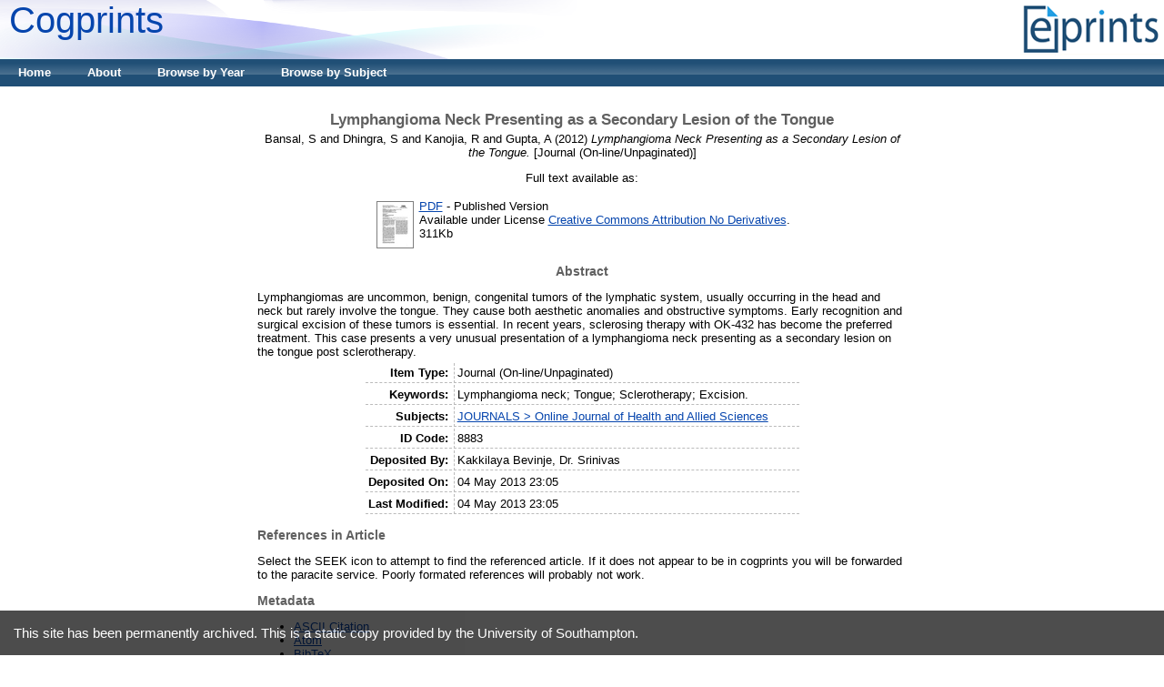

--- FILE ---
content_type: text/html; charset=utf-8
request_url: https://web-archive.southampton.ac.uk/cogprints.org/8883/index.html
body_size: 20864
content:
<!DOCTYPE html PUBLIC "-//W3C//DTD XHTML 1.0 Transitional//EN" "http://www.w3.org/TR/xhtml1/DTD/xhtml1-transitional.dtd">
<html xmlns="http://www.w3.org/1999/xhtml">
  <head>
    <title> Lymphangioma Neck Presenting as a Secondary Lesion of the Tongue  - Cogprints</title>
    <style type="text/css" media="screen">@import url(../style/auto.css);</style>
    <style type="text/css" media="print">@import url(../style/print.css);</style>
    <link rel="icon" href="../favicon.ico" type="image/x-icon" />
    <link rel="shortcut icon" href="../favicon.ico" type="image/x-icon" />
    <link rel="Top" href="../index.html" />
    <link rel="Search" href="../cgi/search.html" />
    <meta name="eprints.creators_name" content="Bansal, S" />
<meta name="eprints.creators_name" content=" Dhingra, S" />
<meta name="eprints.creators_name" content="Kanojia, R" />
<meta name="eprints.creators_name" content="Gupta, A" />
<meta name="eprints.creators_id" content="drsandeepb@rediffmail.com" />
<meta name="eprints.creators_id" />
<meta name="eprints.creators_id" />
<meta name="eprints.creators_id" />
<meta name="eprints.editors_name" content="Kakkilaya, Srinivas" />
<meta name="eprints.editors_id" content="Kakkilaya BS" />
<meta name="eprints.type" content="journale" />
<meta name="eprints.datestamp" content="2013-05-04 23:05:20" />
<meta name="eprints.lastmod" content="2013-05-04 23:05:20" />
<meta name="eprints.metadata_visibility" content="show" />
<meta name="eprints.title" content="Lymphangioma Neck Presenting as a Secondary Lesion of the Tongue" />
<meta name="eprints.ispublished" content="pub" />
<meta name="eprints.subjects" content="OJHAS" />
<meta name="eprints.full_text_status" content="public" />
<meta name="eprints.keywords" content="Lymphangioma neck; Tongue; Sclerotherapy; Excision." />
<meta name="eprints.abstract" content="Lymphangiomas are uncommon, benign, congenital tumors of the lymphatic system, usually occurring in the head and neck but rarely involve the tongue. They cause both aesthetic anomalies and obstructive symptoms. Early recognition and surgical excision of these tumors is essential. In recent years, sclerosing therapy with OK-432 has become the preferred treatment. This case presents a very unusual presentation of a lymphangioma neck presenting as a secondary lesion on the tongue post sclerotherapy." />
<meta name="eprints.date" content="2012-04-15" />
<meta name="eprints.date_type" content="published" />
<meta name="eprints.publication" content="Online Journal of Health and Allied Sciences" />
<meta name="eprints.volume" content="11" />
<meta name="eprints.number" content="1(18)" />
<meta name="eprints.publisher" content="BS Kakkilaya" />
<meta name="eprints.refereed" content="TRUE" />
<meta name="eprints.referencetext" content="1.	Neville BW, Damn DD, Allen CM. Oral and Maxillofacial Pathology. WB Saunders: Philadelphia; 1995. p. 395
2.	Kennedy TL. Cystic hygroma-lymphangioma: a rare and still unclear entity. Laryngoscope 1989;99:1-10.
3.	Shafer WG, Hine MK, Levy BM. Developmental disturbances of the tongue. A textbook of Oral Pathology. 4th Edn. WB Saunders Co: 1983. p. 159-60
4.	Bernnan TD, Miller AS, Chen S. Lymphangiomas of the oral cavity: A Clinicopathologic, Immunohistochemical and Electron microscopic study. J Oral Maxillofac Surg. 1997;55:932-935.
5.	Bailey CM. Cystic hygroma. Lancet. 1990;335:511-512.
6.	Morley SE, Ramesar KC, Macleod DA. Cystic hygroma in an adult: a case report. J R Coll Surg Edinb 1999;44:57-58. 
7.	Dinerman WS, Myers EN. Lymphangiomatous macroglossia. Laryngoscope 1976;86:291-296.
8.	Guelmann M, Katz J. Macroglossia combined with lymphangioma: a case report. J Cli Pediatr Dent 2003;27:167-170.
9.	Mikhail M, Kennedy R, Cramer B, Smith T. Sclerosing of recurrent lymphangioma using OK-432. J Pediatr Surg. 1995;30:1159-1160.
10.	Emery PJ. Bailey CM, Evans JNG. Cystic hygroma of the head and neck: a review of 37 cases. J Laryngol Otol. 1984;98:613-619." />
<meta name="eprints.citation" content="  Bansal, S and  Dhingra, S and Kanojia, R and Gupta, A  (2012) Lymphangioma Neck Presenting as a Secondary Lesion of the Tongue.  [Journal (On-line/Unpaginated)]     " />
<meta name="eprints.document_url" content="http://cogprints.org/8883/1/2012-1-18.pdf" />
<link rel="schema.DC" href="http://purl.org/DC/elements/1.0/" />
<meta name="DC.title" content="Lymphangioma Neck Presenting as a Secondary Lesion of the Tongue" />
<meta name="DC.creator" content="Bansal, S" />
<meta name="DC.creator" content=" Dhingra, S" />
<meta name="DC.creator" content="Kanojia, R" />
<meta name="DC.creator" content="Gupta, A" />
<meta name="DC.subject" content="Online Journal of Health and Allied Sciences" />
<meta name="DC.description" content="Lymphangiomas are uncommon, benign, congenital tumors of the lymphatic system, usually occurring in the head and neck but rarely involve the tongue. They cause both aesthetic anomalies and obstructive symptoms. Early recognition and surgical excision of these tumors is essential. In recent years, sclerosing therapy with OK-432 has become the preferred treatment. This case presents a very unusual presentation of a lymphangioma neck presenting as a secondary lesion on the tongue post sclerotherapy." />
<meta name="DC.publisher" content="BS Kakkilaya" />
<meta name="DC.contributor" content="Kakkilaya, Dr Srinivas" />
<meta name="DC.date" content="2012-04-15" />
<meta name="DC.type" content="Journal (On-line/Unpaginated)" />
<meta name="DC.type" content="PeerReviewed" />
<meta name="DC.format" content="application/pdf" />
<meta name="DC.identifier" content="http://cogprints.org/8883/1/2012-1-18.pdf" />
<meta name="DC.identifier" content="  Bansal, S and  Dhingra, S and Kanojia, R and Gupta, A  (2012) Lymphangioma Neck Presenting as a Secondary Lesion of the Tongue.  [Journal (On-line/Unpaginated)]     " />
<meta name="DC.relation" content="http://cogprints.org/8883/" />
<link rel="alternate" href="../cgi/export/eprint/8883/IDPlusText/cogprints-eprint-8883.txt" type="text/plain; charset=utf-8" title="ID Plus Text Citation" />
<link rel="alternate" href="../cgi/export/eprint/8883/RDFXML/cogprints-eprint-8883.rdf" type="application/rdf+xml" title="RDF+XML" />
<link rel="alternate" href="../cgi/export/eprint/8883/BibTeX/cogprints-eprint-8883.bib.html" type="text/plain" title="BibTeX" />
<link rel="alternate" href="../cgi/export/eprint/8883/RDFNT/cogprints-eprint-8883.nt.html" type="text/plain" title="RDF+N-Triples" />
<link rel="alternate" href="../cgi/export/eprint/8883/JSON/cogprints-eprint-8883.js" type="application/json; charset=utf-8" title="JSON" />
<link rel="alternate" href="../cgi/export/eprint/8883/DC/cogprints-eprint-8883.txt" type="text/plain; charset=utf-8" title="Dublin Core" />
<link rel="alternate" href="../cgi/export/eprint/8883/Atom/cogprints-eprint-8883.xml" type="application/atom+xml;charset=utf-8" title="Atom" />
<link rel="alternate" href="../cgi/export/eprint/8883/Simple/cogprints-eprint-8883.txt" type="text/plain; charset=utf-8" title="Simple Metadata" />
<link rel="alternate" href="../cgi/export/eprint/8883/Refer/cogprints-eprint-8883.refer.html" type="text/plain" title="Refer" />
<link rel="alternate" href="../cgi/export/eprint/8883/METS/cogprints-eprint-8883.xml" type="text/xml; charset=utf-8" title="METS" />
<link rel="alternate" href="../cgi/export/eprint/8883/SearchDump/cogprints-eprint-8883.txt" type="text/plain; charset=utf-8" title="Search Data Dump" />
<link rel="alternate" href="../cgi/export/eprint/8883/HTML/cogprints-eprint-8883.html" type="text/html; charset=utf-8" title="HTML Citation" />
<link rel="alternate" href="../cgi/export/eprint/8883/Text/cogprints-eprint-8883.txt" type="text/plain; charset=utf-8" title="ASCII Citation" />
<link rel="alternate" href="../cgi/export/eprint/8883/YAML/cogprints-eprint-8883.yaml.html" type="text/plain; charset=utf-8" title="YAML" />
<link rel="alternate" href="../cgi/export/eprint/8883/OAI_EAP/cogprints-eprint-8883.xml" type="text/xml" title="EPrints Application Profile (experimental)" />
<link rel="alternate" href="../cgi/export/eprint/8883/ContextObject/cogprints-eprint-8883.xml" type="text/xml; charset=utf-8" title="OpenURL ContextObject" />
<link rel="alternate" href="../cgi/export/eprint/8883/EndNote/cogprints-eprint-8883.enw" type="text/plain; charset=utf-8" title="EndNote" />
<link rel="alternate" href="../cgi/export/eprint/8883/COinS/cogprints-eprint-8883.txt" type="text/plain; charset=utf-8" title="OpenURL ContextObject in Span" />
<link rel="alternate" href="../cgi/export/eprint/8883/MODS/cogprints-eprint-8883.xml" type="text/xml; charset=utf-8" title="MODS" />
<link rel="alternate" href="../cgi/export/eprint/8883/DIDL/cogprints-eprint-8883.xml" type="text/xml; charset=utf-8" title="MPEG-21 DIDL" />
<link rel="alternate" href="../cgi/export/eprint/8883/XML/cogprints-eprint-8883.xml" type="application/vnd.eprints.data+xml; charset=utf-8" title="EP3 XML" />
<link rel="alternate" href="../cgi/export/eprint/8883/RIS/cogprints-eprint-8883.ris.html" type="text/plain" title="Reference Manager" />
<link rel="alternate" href="../cgi/export/eprint/8883/RDFN3/cogprints-eprint-8883.n3" type="text/n3" title="RDF+N3" />
<link rel="Top" href="../index.html" />
    <link rel="Sword" href="http://cogprints.org/sword-app/servicedocument" />
    <link rel="SwordDeposit" href="http://cogprints.org/id/contents" />
    <link rel="Search" type="text/html" href="../cgi/search.html" />
    <link rel="Search" type="application/opensearchdescription+xml" href="../cgi/opensearchdescription.html" />
    <script type="text/javascript">
// <![CDATA[
var eprints_http_root = "http:\/\/cogprints.org";
var eprints_http_cgiroot = "http:\/\/cogprints.org\/cgi";
var eprints_oai_archive_id = "cogprints.org";
var eprints_logged_in = false;
// ]]></script>
    <style type="text/css">.ep_logged_in { display: none }</style>
    <link rel="stylesheet" type="text/css" href="../style/auto-3.3.10.css" />
    <script type="text/javascript" src="../javascript/auto-3.3.10.js"><!--padder--></script>
    <!--[if lte IE 6]>
        <link rel="stylesheet" type="text/css" href="/style/ie6.css" />
   <![endif]-->
    <meta name="Generator" content="EPrints 3.3.10" />
    <meta http-equiv="Content-Type" content="text/html; charset=UTF-8" />
    <meta http-equiv="Content-Language" content="en" />
    
  </head>
  <body bgcolor="#ffffff" text="#000000">
    <div class="ep_noprint"><noscript><style type="text/css">@import url(../style/nojs.css);</style></noscript></div>
    
    <div class="ep_tm_header ep_noprint">
      <div class="ep_tm_logo"><a href="../index.html"><img alt="Logo" src="../images/sitelogo.gif" /></a></div>
      <div><a class="ep_tm_archivetitle" href="../index.html">Cogprints</a></div>

  <ul class="ep_tm_menu"><li><a href="../index.html">Home</a></li><li><a href="../information.html">About</a></li><li><a href="../view/year.html">Browse by Year</a></li><li><a href="../view/subjects.html">Browse by Subject</a></li></ul>

</div>


<div align="center">
  
  <table width="720" class="ep_tm_main"><tr><td align="left">
    <h1 class="ep_tm_pagetitle">

Lymphangioma Neck Presenting as a Secondary Lesion of the Tongue

</h1>
    <div class="ep_summary_content"><div class="ep_summary_content_left"></div><div class="ep_summary_content_right"></div><div class="ep_summary_content_top"></div><div class="ep_summary_content_main"><p class="ep_block" style="margin-bottom: 1em">


    <span class="person_name">Bansal, S</span> and <span class="person_name"> Dhingra, S</span> and <span class="person_name">Kanojia, R</span> and <span class="person_name">Gupta, A</span>
  

(2012)

<em>Lymphangioma Neck Presenting as a Secondary Lesion of the Tongue.</em>


    [Journal (On-line/Unpaginated)]
  


  


</p><p class="ep_block" style="margin-bottom: 1em">Full text available as:</p><table class="ep_block" style="margin-bottom: 1em"><tr><td valign="top" style="text-align:center"><a onmouseover="EPJS_ShowPreview( event, 'doc_preview_21869' );" href="1/2012-1-18.pdf" onmouseout="EPJS_HidePreview( event, 'doc_preview_21869' );"><img class="ep_doc_icon" alt="[img]" src="1.hassmallThumbnailVersion/2012-1-18.pdf" border="0" /></a><div id="doc_preview_21869" class="ep_preview"><table><tr><td><img class="ep_preview_image" alt="" src="1.haspreviewThumbnailVersion/2012-1-18.pdf" border="0" /><div class="ep_preview_title">Preview</div></td></tr></table></div></td><td valign="top">

<!-- document citation -->


<span class="ep_document_citation">
<a href="1/2012-1-18.pdf">PDF</a>
 - Published Version


  <br />Available under License <a href="http://creativecommons.org/licenses/by-nd/2.5/">Creative Commons Attribution No Derivatives</a>.

</span>

<br />311Kb</td></tr></table><div class="ep_block"><h2>Abstract</h2><p style="text-align: left; margin: 1em auto 0em auto">Lymphangiomas are uncommon, benign, congenital tumors of the lymphatic system, usually occurring in the head and neck but rarely involve the tongue. They cause both aesthetic anomalies and obstructive symptoms. Early recognition and surgical excision of these tumors is essential. In recent years, sclerosing therapy with OK-432 has become the preferred treatment. This case presents a very unusual presentation of a lymphangioma neck presenting as a secondary lesion on the tongue post sclerotherapy.</p></div><table class="ep_block" style="margin-bottom: 1em" border="0" cellpadding="3"><tr><th valign="top" class="ep_row">Item Type:</th><td valign="top" class="ep_row">Journal (On-line/Unpaginated)</td></tr><tr><th valign="top" class="ep_row">Keywords:</th><td valign="top" class="ep_row">Lymphangioma neck; Tongue; Sclerotherapy; Excision.</td></tr><tr><th valign="top" class="ep_row">Subjects:</th><td valign="top" class="ep_row"><a href="../view/subjects/OJHAS.html">JOURNALS &gt; Online Journal of Health and Allied Sciences</a></td></tr><tr><th valign="top" class="ep_row">ID Code:</th><td valign="top" class="ep_row">8883</td></tr><tr><th valign="top" class="ep_row">Deposited By:</th><td valign="top" class="ep_row">
      

<span class="ep_name_citation"><span class="person_name">Kakkilaya Bevinje, Dr. Srinivas</span></span>


</td></tr><tr><th valign="top" class="ep_row">Deposited On:</th><td valign="top" class="ep_row">04 May 2013 23:05</td></tr><tr><th valign="top" class="ep_row">Last Modified:</th><td valign="top" class="ep_row">04 May 2013 23:05</td></tr></table><h2>References in Article</h2><p>Select the SEEK icon to attempt to find the referenced article. If it does not appear to be in cogprints you will be forwarded to the paracite service. Poorly formated references will probably not work.</p><form method="post" accept-charset="utf-8" action="http://cogprints.org/cgi/paracite" enctype="multipart/form-data"><p class="citation_reference">1.	Neville BW, Damn DD, Allen CM. Oral and Maxillofacial Pathology. WB Saunders: Philadelphia; 1995. p. 395&#13; </p></form><form method="post" accept-charset="utf-8" action="http://cogprints.org/cgi/paracite" enctype="multipart/form-data"><p class="citation_reference">2.	Kennedy TL. Cystic hygroma-lymphangioma: a rare and still unclear entity. Laryngoscope 1989;99:1-10.&#13; </p></form><form method="post" accept-charset="utf-8" action="http://cogprints.org/cgi/paracite" enctype="multipart/form-data"><p class="citation_reference">3.	Shafer WG, Hine MK, Levy BM. Developmental disturbances of the tongue. A textbook of Oral Pathology. 4th Edn. WB Saunders Co: 1983. p. 159-60&#13; </p></form><form method="post" accept-charset="utf-8" action="http://cogprints.org/cgi/paracite" enctype="multipart/form-data"><p class="citation_reference">4.	Bernnan TD, Miller AS, Chen S. Lymphangiomas of the oral cavity: A Clinicopathologic, Immunohistochemical and Electron microscopic study. J Oral Maxillofac Surg. 1997;55:932-935.&#13; </p></form><form method="post" accept-charset="utf-8" action="http://cogprints.org/cgi/paracite" enctype="multipart/form-data"><p class="citation_reference">5.	Bailey CM. Cystic hygroma. Lancet. 1990;335:511-512.&#13; </p></form><form method="post" accept-charset="utf-8" action="http://cogprints.org/cgi/paracite" enctype="multipart/form-data"><p class="citation_reference">6.	Morley SE, Ramesar KC, Macleod DA. Cystic hygroma in an adult: a case report. J R Coll Surg Edinb 1999;44:57-58. &#13; </p></form><form method="post" accept-charset="utf-8" action="http://cogprints.org/cgi/paracite" enctype="multipart/form-data"><p class="citation_reference">7.	Dinerman WS, Myers EN. Lymphangiomatous macroglossia. Laryngoscope 1976;86:291-296.&#13; </p></form><form method="post" accept-charset="utf-8" action="http://cogprints.org/cgi/paracite" enctype="multipart/form-data"><p class="citation_reference">8.	Guelmann M, Katz J. Macroglossia combined with lymphangioma: a case report. J Cli Pediatr Dent 2003;27:167-170.&#13; </p></form><form method="post" accept-charset="utf-8" action="http://cogprints.org/cgi/paracite" enctype="multipart/form-data"><p class="citation_reference">9.	Mikhail M, Kennedy R, Cramer B, Smith T. Sclerosing of recurrent lymphangioma using OK-432. J Pediatr Surg. 1995;30:1159-1160.&#13; </p></form><form method="post" accept-charset="utf-8" action="http://cogprints.org/cgi/paracite" enctype="multipart/form-data"><p class="citation_reference">10.	Emery PJ. Bailey CM, Evans JNG. Cystic hygroma of the head and neck: a review of 37 cases. J Laryngol Otol. 1984;98:613-619. </p></form><h2>Metadata</h2><ul><li><a href="../cgi/export/eprint/8883/Text/cogprints-eprint-8883.txt">ASCII Citation</a></li><li><a href="../cgi/export/eprint/8883/Atom/cogprints-eprint-8883.xml">Atom</a></li><li><a href="../cgi/export/eprint/8883/BibTeX/cogprints-eprint-8883.bib.html">BibTeX</a></li><li><a href="../cgi/export/eprint/8883/DC/cogprints-eprint-8883.txt">Dublin Core</a></li><li><a href="../cgi/export/eprint/8883/XML/cogprints-eprint-8883.xml">EP3 XML</a></li><li><a href="../cgi/export/eprint/8883/OAI_EAP/cogprints-eprint-8883.xml">EPrints Application Profile (experimental)</a></li><li><a href="../cgi/export/eprint/8883/EndNote/cogprints-eprint-8883.enw">EndNote</a></li><li><a href="../cgi/export/eprint/8883/HTML/cogprints-eprint-8883.html">HTML Citation</a></li><li><a href="../cgi/export/eprint/8883/IDPlusText/cogprints-eprint-8883.txt">ID Plus Text Citation</a></li><li><a href="../cgi/export/eprint/8883/JSON/cogprints-eprint-8883.js">JSON</a></li><li><a href="../cgi/export/eprint/8883/METS/cogprints-eprint-8883.xml">METS</a></li><li><a href="../cgi/export/eprint/8883/MODS/cogprints-eprint-8883.xml">MODS</a></li><li><a href="../cgi/export/eprint/8883/DIDL/cogprints-eprint-8883.xml">MPEG-21 DIDL</a></li><li><a href="../cgi/export/eprint/8883/ContextObject/cogprints-eprint-8883.xml">OpenURL ContextObject</a></li><li><a href="../cgi/export/eprint/8883/COinS/cogprints-eprint-8883.txt">OpenURL ContextObject in Span</a></li><li><a href="../cgi/export/eprint/8883/RDFNT/cogprints-eprint-8883.nt.html">RDF+N-Triples</a></li><li><a href="../cgi/export/eprint/8883/RDFN3/cogprints-eprint-8883.n3">RDF+N3</a></li><li><a href="../cgi/export/eprint/8883/RDFXML/cogprints-eprint-8883.rdf">RDF+XML</a></li><li><a href="../cgi/export/eprint/8883/Refer/cogprints-eprint-8883.refer.html">Refer</a></li><li><a href="../cgi/export/eprint/8883/RIS/cogprints-eprint-8883.ris.html">Reference Manager</a></li><li><a href="../cgi/export/eprint/8883/SearchDump/cogprints-eprint-8883.txt">Search Data Dump</a></li><li><a href="../cgi/export/eprint/8883/Simple/cogprints-eprint-8883.txt">Simple Metadata</a></li><li><a href="../cgi/export/eprint/8883/YAML/cogprints-eprint-8883.yaml.html">YAML</a></li></ul><p align="right">Repository Staff Only: <a href="http://cogprints.org/cgi/users/home?screen=EPrint::View&amp;eprintid=8883">item control page</a></p></div><div class="ep_summary_content_bottom"></div><div class="ep_summary_content_after"></div></div>
  </td></tr></table>
</div>


<div class="ep_tm_footer ep_noprint">
  <hr noshade="noshade" class="ep_ruler" />
  <hr class="ep_tm_last" />
  <div style="float: right; margin-left: 1em"><a href="http://eprints.org/software/"><img src="../images/eprintslogo.gif" border="0" /></a></div>
  <div style="font-size: 80%;">
    <div>Cogprints is powered by <em><a href="http://eprints.org/software/">EPrints 3</a></em> which is developed by the <a href="http://www.ecs.soton.ac.uk/">School of Electronics and Computer Science</a> at the University of Southampton. <a href="../eprints/index.html">More information and software credits</a>.</div>
  </div>
</div>


  </body>
</html><script src="http://archive-bar.soton.ac.uk/archive-bar.js"></script>
<script src='https://archive-bar.soton.ac.uk/archive-bar.js'></script>
<script src='https://archive-bar.soton.ac.uk/google-analytics.js'></script>
